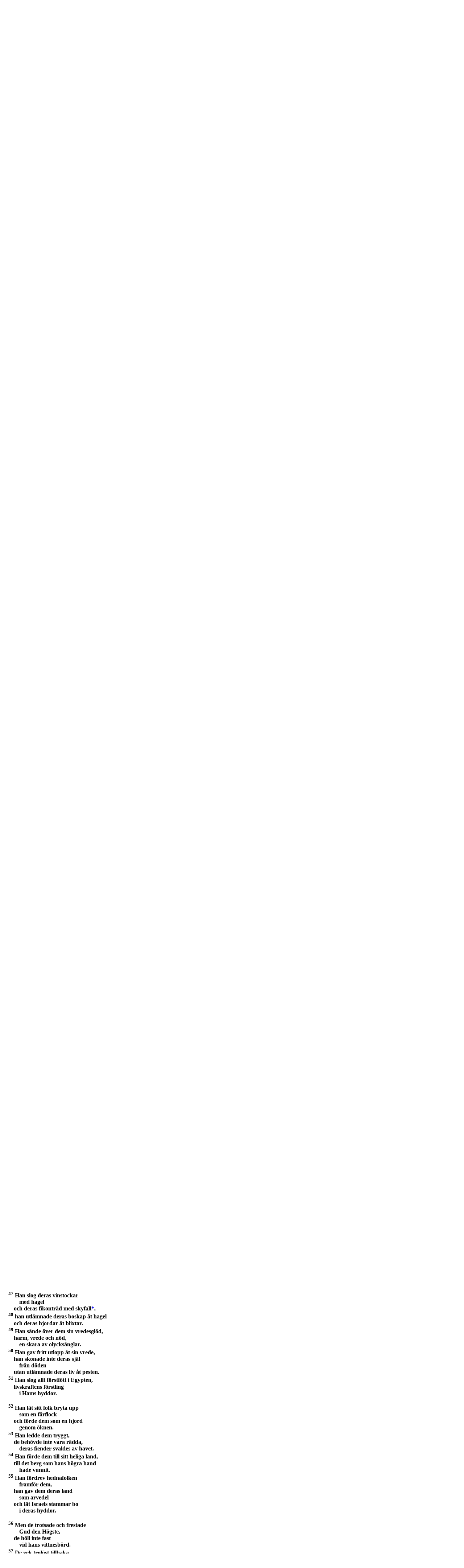

--- FILE ---
content_type: text/html; charset=utf-8
request_url: https://folkbibeln.it/sfb/index.php?bibel=&bok=Ps&kapitel=78&vers=47&continue=1
body_size: 11333
content:
<!DOCTYPE html>
<html>
	<head>
		<title>Svenska Folkbibeln</title>
		<meta http-equiv="Content-Type" content="text/html; charset=utf-8">
		<meta name="viewport" content="width=device-width, initial-scale=1">
		<link rel="stylesheet" href="http://www.w3schools.com/lib/w3.css">
		<link rel="stylesheet" href="http://cdnjs.cloudflare.com/ajax/libs/font-awesome/4.4.0/css/font-awesome.min.css">
	<style>
		.w3-fb-blue {
		color:#000 !important;background-color:#B4CDE1 !important} 
		.w3-fb-red {
		color:#fff !important;background-color:#CD5C5C !important} 
		.w3-fb-aw {
		color:#fff !important;background-color:#FAEBD7 !important}
		.w3-fb-aw-black {
		color:#000 !important;background-color:#FAEBD7 !important}
		.w3-fb-white-black {
		color:#000 !important;background-color:#FFFFFF !important}
		.w3-fb-grey {
		color:#fff !important;background-color:#A9A9A9 !important}
		.w3-btn{width:120px}

		div.introInline:before 
		{ 
			content: '';
		}
		div.introInline:after
		{ 
			content: '';
		}
		div.introInline
		{ 
			margin-left:15px;
			margin-right:15px;
		}
	</style>
	<script>
		skipNextClose = false ;
	</script>
</head>
<body class="w3-container" style="background-color: #FFFFFF" onClick="w3_close(1)"  onload="pageLoad(78,47)">

<!-- Left menu -->
<nav class="w3-sidenav w3-white w3-card-2 w3-large" style="display:none">
  <a href="javascript:void(0)" onclick="w3_close(2)" class="w3-closenav w3-xlarge">Stäng ×</a>
  <a href="/sfb/index.php?bibel=15&bok=Ps&kapitel=78">Folkbibeln 2015</a>
  <a href="/sfb/index.php?bibel=98&bok=Ps&kapitel=78">Folkbibeln 1998</a>
  <a href="/sfb/index.php?fnotetxt=0&bibel=15&bok=Ps&kapitel=78">Visa inte fotnoter i texten</a>  <a href="https://play.google.com/store/apps/details?id=se.fjellandermedia.folkbibeln">Hämta Android-app</a>		
  <a href="https://itunes.apple.com/se/app/folkbibeln/id909572436?mt=8">Hämta iPhone-app</a>		
  <a href="http://apps.microsoft.com/windows/app/folkbibeln/65916c4b-a682-419e-a391-8c04ba5e518f">Hämta Windows-app</a>		
  <a href="http://windowsphone.com/s?appid=7cf4238b-55ee-4eea-8a59-12de863d406b">Hämta Windows Phone-app</a>		
  <a href="about.html">Om Folkbibeln Online</a>		
</nav>

<!-- Search Modal  -->
<div id="idSearch" class="w3-modal">
  <div class="w3-modal-content w3-fb-blue">
      <span onclick="document.getElementById('idSearch').style.display='none'" class="w3-closebtn">&times;&nbsp;</span>

	    <form name="searchFrm" class="w3-container" action="search.php" method="post" accept-charset="utf-8">

		 <div class="w3-row w3-xlarge w3-padding-large w3-fb-blue w3-center">

		  <!-- From book select -->
		  <div class="w3-third w3-container">
		     <table>
			   <tr><th align="left">&nbsp;Från</th></tr>
			   <tr><td><select class="w3-select w3-fb-blue" name="bookNrStart" style="border:none">
				  <option value="" disabled>Sök fr.o.m</option>
				  <option value="1" selected>1 Mos</option><option value="2">2 Mos</option><option value="3">3 Mos</option><option value="4">4 Mos</option><option value="5">5 Mos</option><option value="6">Jos</option><option value="7">Dom</option><option value="8">Rut</option><option value="9">1 Sam</option><option value="10">2 Sam</option><option value="11">1 Kung</option><option value="12">2 Kung</option><option value="13">1 Krön</option><option value="14">2 Krön</option><option value="15">Esra</option><option value="16">Neh</option><option value="17">Est</option><option value="18">Job</option><option value="19">Ps</option><option value="20">Ord</option><option value="21">Pred</option><option value="22">Höga</option><option value="23">Jes</option><option value="24">Jer</option><option value="25">Klag</option><option value="26">Hes</option><option value="27">Dan</option><option value="28">Hos</option><option value="29">Joel</option><option value="30">Amos</option><option value="31">Ob</option><option value="32">Jon</option><option value="33">Mika</option><option value="34">Nah</option><option value="35">Hab</option><option value="36">Sef</option><option value="37">Hagg</option><option value="38">Sak</option><option value="39">Mal</option><option value="40">Matt</option><option value="41">Mark</option><option value="42">Luk</option><option value="43">Joh</option><option value="44">Apg</option><option value="45">Rom</option><option value="46">1 Kor</option><option value="47">2 Kor</option><option value="48">Gal</option><option value="49">Ef</option><option value="50">Fil</option><option value="51">Kol</option><option value="52">1 Tess</option><option value="53">2 Tess</option><option value="54">1 Tim</option><option value="55">2 Tim</option><option value="56">Tit</option><option value="57">Filem</option><option value="58">Hebr</option><option value="59">Jak</option><option value="60">1 Petr</option><option value="61">2 Petr</option><option value="62">1 Joh</option><option value="63">2 Joh</option><option value="64">3 Joh</option><option value="65">Jud</option><option value="66">Upp</option>			      </select>
				</td>
			   </tr>
			 </table>
		  </div>

		  <!-- To book select -->
		  <div class="w3-third w3-container">
		     <table>
			   <tr><th align="left">&nbsp;Till</th></tr>
			   <tr><td><select class="w3-select w3-fb-blue" name="bookNrStop" style="border:none">
				  <option value="" disabled>Sök t.o.m</option>
				  <option value="1">1 Mos</option><option value="2">2 Mos</option><option value="3">3 Mos</option><option value="4">4 Mos</option><option value="5">5 Mos</option><option value="6">Jos</option><option value="7">Dom</option><option value="8">Rut</option><option value="9">1 Sam</option><option value="10">2 Sam</option><option value="11">1 Kung</option><option value="12">2 Kung</option><option value="13">1 Krön</option><option value="14">2 Krön</option><option value="15">Esra</option><option value="16">Neh</option><option value="17">Est</option><option value="18">Job</option><option value="19">Ps</option><option value="20">Ord</option><option value="21">Pred</option><option value="22">Höga</option><option value="23">Jes</option><option value="24">Jer</option><option value="25">Klag</option><option value="26">Hes</option><option value="27">Dan</option><option value="28">Hos</option><option value="29">Joel</option><option value="30">Amos</option><option value="31">Ob</option><option value="32">Jon</option><option value="33">Mika</option><option value="34">Nah</option><option value="35">Hab</option><option value="36">Sef</option><option value="37">Hagg</option><option value="38">Sak</option><option value="39">Mal</option><option value="40">Matt</option><option value="41">Mark</option><option value="42">Luk</option><option value="43">Joh</option><option value="44">Apg</option><option value="45">Rom</option><option value="46">1 Kor</option><option value="47">2 Kor</option><option value="48">Gal</option><option value="49">Ef</option><option value="50">Fil</option><option value="51">Kol</option><option value="52">1 Tess</option><option value="53">2 Tess</option><option value="54">1 Tim</option><option value="55">2 Tim</option><option value="56">Tit</option><option value="57">Filem</option><option value="58">Hebr</option><option value="59">Jak</option><option value="60">1 Petr</option><option value="61">2 Petr</option><option value="62">1 Joh</option><option value="63">2 Joh</option><option value="64">3 Joh</option><option value="65">Jud</option><option value="66" selected>Upp</option>				  </select></td>
			   </tr>
			 </table>
		  </div>

		  <!-- Search type -->
		  <div class="w3-third w3-container">
		     <table>
			   <tr><th align="left">&nbsp;Metod</th></tr>
			   <tr><td><select class="w3-select w3-fb-blue" name="searchMode" style="border:none">
				  <option value="" disabled>Sökmetod</option>
				  <option value="1">Exakt</option>
				  <option value="0">Naturligt språk</option>
				  <option value="2">Börjar med</option>
				  <option value="3">Slutar med</option>
				  <option value="4">Innehåller</option>
				</select></td>
			   </tr>
			 </table>
		  </div>

		</div>

	    <div class="w3-row w3-xlarge w3-padding-large w3-fb-blue w3-center">

		  <div class="w3-container">
			<input name="searchPhrase" class="w3-input" type="text" required>
			<!--
			<label class="w3-label w3-validate">Sökfras</label>
			-->
		  </div>
		  <div class="w3-container">
			<button type="submit" class="w3-btn w3-fb-blue">Sök</button>
		   </div>
			<!--
			SELECT `Indx`,`Text2014` FROM `FolkBibeln_Verses` WHERE MATCH (`Text2014`) AGAINST ('jag är herren')
			-->
		</div>

		<input type="hidden" name="bible" value="15"/>
 	</form>     
  </div>
</div>

<!-- Header -->
<header class="w3-container">
	<div class="w3-row">
		<div class="w3-col" style="width:7%">
			<h2><span class="w3-opennav w3-xxlarge" onclick="w3_open()">&#9776;</span></h2>
		</div>
		<div class="w3-col" style="width:88%">
			<a href="/sfb/index.php?bibel=98&bok=Ps&kapitel=78" style="text-decoration: none;"><h2><img src="logotrans_109x45.png" alt="Svenska Folkbibeln"/>Svenska Folkbibeln</h2></a>
		</div>
		<div class="w3-col" style="width:5%">
			<h2><i class="fa fa-search w3-xlarge" onclick="document.getElementById('idSearch').style.display='block'" ></i></h2>
		</div>
	</div>
</header>

<!-- Title row -->
<div class="w3-row w3-xlarge w3-padding-medium w3-fb-blue w3-center">

  <!-- Navigation+book/ch select -->
  <form name="bookChFrm" action="/sfb/index.php" method="get" accept-charset="utf-8">

    <div class="w3-half w3-container">
	  <table>
		<tr>

		  <!-- Back navigation -->
		  <td>
	  	  <ul class="w3-pagination w3-xlarge w3-left"><li><a href="#" onclick="gotoBookChVerse(0,77,0,0,true)">&laquo;&nbsp;&nbsp;</a></li></ul>
		  </td>

		  <!-- Book select -->
		 <td style="width: 350px">
		  <select dir="rtl" class="w3-select w3-fb-blue" name="bok" style="border:none" onchange="bookChapterSelect(this.form,true)">
		   <option value="" disabled>Välj bibelbok här</option>
		    <option value="1 Mos">Första Moseboken</option><option value="2 Mos">Andra Moseboken</option><option value="3 Mos">Tredje Moseboken</option><option value="4 Mos">Fjärde Moseboken</option><option value="5 Mos">Femte Moseboken</option><option value="Jos">Josua</option><option value="Dom">Domarboken</option><option value="Rut">Rut</option><option value="1 Sam">Första Samuelsboken</option><option value="2 Sam">Andra Samuelsboken</option><option value="1 Kung">Första Kungaboken</option><option value="2 Kung">Andra Kungaboken</option><option value="1 Krön">Första Krönikeboken</option><option value="2 Krön">Andra Krönikeboken</option><option value="Esra">Esra</option><option value="Neh">Nehemja</option><option value="Est">Ester</option><option value="Job">Job</option><option value="Ps" selected>Psaltaren</option><option value="Ord">Ordspråksboken</option><option value="Pred">Predikaren</option><option value="Höga">Höga Visan</option><option value="Jes">Jesaja</option><option value="Jer">Jeremia</option><option value="Klag">Klagovisorna</option><option value="Hes">Hesekiel</option><option value="Dan">Daniel</option><option value="Hos">Hosea</option><option value="Joel">Joel</option><option value="Amos">Amos</option><option value="Ob">Obadja</option><option value="Jon">Jona</option><option value="Mika">Mika</option><option value="Nah">Nahum</option><option value="Hab">Habackuk</option><option value="Sef">Sefanja</option><option value="Hagg">Haggai</option><option value="Sak">Sakarja</option><option value="Mal">Malaki</option><option value="Matt">Matteusevangeliet</option><option value="Mark">Markusevangeliet</option><option value="Luk">Lukasevangeliet</option><option value="Joh">Johannesevangeliet</option><option value="Apg">Apostlagärningarna</option><option value="Rom">Romarbrevet</option><option value="1 Kor">Första Korintierbrevet</option><option value="2 Kor">Andra Korintierbrevet</option><option value="Gal">Galaterbrevet</option><option value="Ef">Efesierbrevet</option><option value="Fil">Filipperbrevet</option><option value="Kol">Kolosserbrevet</option><option value="1 Tess">Första Tessalonikerbrevet</option><option value="2 Tess">Andra Tessalonikerbrevet</option><option value="1 Tim">Första Timoteusbrevet</option><option value="2 Tim">Andra Timoteusbrevet</option><option value="Tit">Brevet till Titus</option><option value="Filem">Brevet till Filemon</option><option value="Hebr">Hebreerbrevet</option><option value="Jak">Jakobs brev</option><option value="1 Petr">Första Petrusbrevet</option><option value="2 Petr">Andra Petrusbrevet</option><option value="1 Joh">Första Johannesbrevet</option><option value="2 Joh">Andra Johannesbrevet</option><option value="3 Joh">Tredje Johannesbrevet</option><option value="Jud">Judas brev</option><option value="Upp">Uppenbarelseboken</option>		  </select>
		 </td>

		</table>
	  </div>


	  <div class="w3-half w3-container">
	   <table>
		<tr>
		   <td style="width: 30px">
		    &nbsp;
		  </td>
   		    <!-- Chapter select -->
		   <td style="width: 330px">
			 <select dir="ltr" class="w3-select w3-fb-blue" id="bookChFrm_chSel" name="kapitel" style="border:none" onchange="bookChapterSelect(this.form,false)">
			  <option value="" disabled>Välj kapitel här</option>
			  <option value="1">1</option><option value="2">2</option><option value="3">3</option><option value="4">4</option><option value="5">5</option><option value="6">6</option><option value="7">7</option><option value="8">8</option><option value="9">9</option><option value="10">10</option><option value="11">11</option><option value="12">12</option><option value="13">13</option><option value="14">14</option><option value="15">15</option><option value="16">16</option><option value="17">17</option><option value="18">18</option><option value="19">19</option><option value="20">20</option><option value="21">21</option><option value="22">22</option><option value="23">23</option><option value="24">24</option><option value="25">25</option><option value="26">26</option><option value="27">27</option><option value="28">28</option><option value="29">29</option><option value="30">30</option><option value="31">31</option><option value="32">32</option><option value="33">33</option><option value="34">34</option><option value="35">35</option><option value="36">36</option><option value="37">37</option><option value="38">38</option><option value="39">39</option><option value="40">40</option><option value="41">41</option><option value="42">42</option><option value="43">43</option><option value="44">44</option><option value="45">45</option><option value="46">46</option><option value="47">47</option><option value="48">48</option><option value="49">49</option><option value="50">50</option><option value="51">51</option><option value="52">52</option><option value="53">53</option><option value="54">54</option><option value="55">55</option><option value="56">56</option><option value="57">57</option><option value="58">58</option><option value="59">59</option><option value="60">60</option><option value="61">61</option><option value="62">62</option><option value="63">63</option><option value="64">64</option><option value="65">65</option><option value="66">66</option><option value="67">67</option><option value="68">68</option><option value="69">69</option><option value="70">70</option><option value="71">71</option><option value="72">72</option><option value="73">73</option><option value="74">74</option><option value="75">75</option><option value="76">76</option><option value="77">77</option><option value="78" selected>78</option><option value="79">79</option><option value="80">80</option><option value="81">81</option><option value="82">82</option><option value="83">83</option><option value="84">84</option><option value="85">85</option><option value="86">86</option><option value="87">87</option><option value="88">88</option><option value="89">89</option><option value="90">90</option><option value="91">91</option><option value="92">92</option><option value="93">93</option><option value="94">94</option><option value="95">95</option><option value="96">96</option><option value="97">97</option><option value="98">98</option><option value="99">99</option><option value="100">100</option><option value="101">101</option><option value="102">102</option><option value="103">103</option><option value="104">104</option><option value="105">105</option><option value="106">106</option><option value="107">107</option><option value="108">108</option><option value="109">109</option><option value="110">110</option><option value="111">111</option><option value="112">112</option><option value="113">113</option><option value="114">114</option><option value="115">115</option><option value="116">116</option><option value="117">117</option><option value="118">118</option><option value="119">119</option><option value="120">120</option><option value="121">121</option><option value="122">122</option><option value="123">123</option><option value="124">124</option><option value="125">125</option><option value="126">126</option><option value="127">127</option><option value="128">128</option><option value="129">129</option><option value="130">130</option><option value="131">131</option><option value="132">132</option><option value="133">133</option><option value="134">134</option><option value="135">135</option><option value="136">136</option><option value="137">137</option><option value="138">138</option><option value="139">139</option><option value="140">140</option><option value="141">141</option><option value="142">142</option><option value="143">143</option><option value="144">144</option><option value="145">145</option><option value="146">146</option><option value="147">147</option><option value="148">148</option><option value="149">149</option><option value="150">150</option>			 </select>
			</td>

		  <!-- Forward navigation -->
  		  <td>
	  	  <ul class="w3-pagination w3-xlarge w3-right"><li><a href="#" onclick="gotoBookChVerse(0,79,0,0,true)">&nbsp;&nbsp;&raquo;</a></li></ul>
		  </td>

		</tr>
	   </table>

	  </div>

	 <!-- 
	 <input type="hidden" name="bibleVersion" value="15"/>
	 -->
	 <input type="hidden" name="bibel" value="15"/>
</form>

</div>

<!-- Back/Forward navigation -->

<!-- Chapter text 
<div class="w3-row w3-left w3-fb-white-black">
-->

<!--
  <div class="w3-col w3-container s0 m1 l2">
  &nbsp;
  </div>
-->

<!--
  <div class="w3-container"> 
-->
  <article class="w3-container"> 
  <!-- <div class="w3-col w3-container s12 m10 l8"> -->

	<p>
	<script type="text/javascript">

          function scrollToTag(hash)
          {
			var url = location.href;               //Save down the URL without hash.
		    location.href = "#"+hash;                 //Go to the target element.
		    history.replaceState(null,null,url);   //Don't like hashes. Changing it back.
            //location.hash = "#" + hash;
          }

//          function getTop()
//          {
//            var doc = document.documentElement;
//            //var left = (window.pageXOffset || doc.scrollLeft) - (doc.clientLeft || 0);
//            return ((window.pageYOffset || doc.scrollTop)  - (doc.clientTop || 0));
//          }
//
//          function posFunc()
//          {
//            //window.external.notify(getTop() + "|" + window.innerHeight) ;
//          }
//
//          function setZoomLevel(zoom)
//          {
//            document.getElementById("rubbet").style.cssText="-ms-text-size-adjust:"+zoom+"%; font-size: "+zoom+"%;";
//          }
//
//          function setScrollPos(pos)
//          {
//            var nPos = parseInt(pos, 10);
//            window.scrollTo(0,nPos);
//          // posFunc();
//          }
//
//          function showFootNote(vers)
//          {
//            //window.external.notify("verse|" + vers) ;
//          }
//
//          function start()
//          {
//            document.getElementById("bakom").style.display = 'none';
//            //window.external.notify( 'running|running');
//          }
        </script><div id="rubbet" class="allt">
	<h5><b>Dom och frälsning i Israels historia</b></h5>
	<p><i><a name="c78v1"></a><sup>1</sup>
		En vishetspsalm av Asaf.
	</i></p>
	<br>
	<div style="margin-left:15px;">Lyssna, mitt folk,</div>
	<div style="margin-left:45px;">till min undervisning,</div>
	<div style="margin-left:30px;">vänd era öron till min muns ord!</div>
	<div style="margin-left:15px;">
<a name="c78v2"></a><sup>2</sup>
		Jag vill öppna min mun
	</div>
	<div style="margin-left:45px;">för att tala visdomsord<a href="#notef0" style="text-decoration:none"><b>*</b></a>,</div>
	<div style="margin-left:30px;">lägga fram gåtor från gången tid.</div>
	<div style="margin-left:15px;">
<a name="c78v3"></a><sup>3</sup>
		Vad vi har hört och lärt känna,
	</div>
	<div style="margin-left:30px;">vad våra fäder berättat för oss</div>
	<div style="margin-left:15px;">
<a name="c78v4"></a><sup>4</sup>
		vill vi inte dölja för deras barn.
	</div>
	<div style="margin-left:30px;">För det kommande släktet</div>
	<div style="margin-left:45px;">förkunnar vi <span style="font-variant: small-caps;">Herrens</span> lov,</div>
	<div style="margin-left:30px;">hans makt och de under han gjort.</div>
	<br>
	<div style="margin-left:15px;">
<a name="c78v5"></a><sup>5</sup>
		Han upprättade </div>
	<div style="margin-left:30px;">ett vittnesbörd i Jakob,</div>
	<div style="margin-left:45px;">han gav sin undervisning i Israel</div>
	<div style="margin-left:30px;">och befallde våra fäder</div>
	<div style="margin-left:45px;">att lära ut den till sina barn,</div>
	<div style="margin-left:15px;">
<a name="c78v6"></a><sup>6</sup>
		så att den blev känd
	</div>
	<div style="margin-left:30px;">för det kommande släktet,</div>
	<div style="margin-left:45px;">de barn som skulle födas.</div>
	<div style="margin-left:30px;">De i sin tur skulle</div>
	<div style="margin-left:45px;">berätta för sina barn,</div>
	<div style="margin-left:15px;">
<a name="c78v7"></a><sup>7</sup>
		så att de sätter sitt hopp till Gud
	</div>
	<div style="margin-left:30px;">och inte glömmer Guds gärningar</div>
	<div style="margin-left:45px;">utan följer hans bud.</div>
	<div style="margin-left:15px;">
<a name="c78v8"></a><sup>8</sup>
		De ska inte bli som sina fäder,
	</div>
	<div style="margin-left:30px;">ett trotsigt och upproriskt släkte</div>
	<div style="margin-left:45px;">med opålitligt hjärta</div>
	<div style="margin-left:60px;">och en ande trolös mot Gud.</div>
	<br>
	<div style="margin-left:15px;">
<a name="c78v9"></a><sup>9</sup>
		Efraims söner,</div>
	<div style="margin-left:45px;">beväpnade bågskyttar,</div>
	<div style="margin-left:30px;">vände på stridens dag.</div>
	<div style="margin-left:15px;">
<a name="c78v10"></a><sup>10</sup>
		De höll inte Guds förbund
	</div>
	<div style="margin-left:30px;">utan vägrade följa hans lag,</div>
	<div style="margin-left:15px;">
<a name="c78v11"></a><sup>11</sup>
		de glömde hans gärningar
	</div>
	<div style="margin-left:30px;">och undren han visat dem.</div>
	<br>
	<div style="margin-left:15px;">
<a name="c78v12"></a><sup>12</sup>
		Inför deras fäder</div>
	<div style="margin-left:30px;">hade han gjort under</div>
	<div style="margin-left:45px;">i Egyptens land, på Soans mark<a href="#notef1" style="text-decoration:none"><b>*</b></a>.</div>
	<div style="margin-left:15px;">
<a name="c78v13"></a><sup>13</sup>
		Han klöv havet
	</div>
	<div style="margin-left:45px;">och förde dem igenom,</div>
	<div style="margin-left:30px;">han lät vattnet stå som en mur.</div>
	<div style="margin-left:15px;">
<a name="c78v14"></a><sup>14</sup>
		Han ledde dem
	</div>
	<div style="margin-left:45px;">med molnskyn om dagen</div>
	<div style="margin-left:30px;">och med eldsken </div>
	<div style="margin-left:45px;">hela natten.</div>
	<div style="margin-left:15px;">
<a name="c78v15"></a><sup>15</sup>
		Han klöv klippor i öknen
	</div>
	<div style="margin-left:30px;">och lät dem dricka</div>
	<div style="margin-left:45px;">som ur väldiga hav,</div>
	<div style="margin-left:15px;">
<a name="c78v16"></a><sup>16</sup>
		han lät bäckar rinna fram 
	</div>
	<div style="margin-left:45px;">ur klippan</div>
	<div style="margin-left:30px;">och vatten skölja ner</div>
	<div style="margin-left:45px;">som strömmar.</div>
	<br>
	<div style="margin-left:15px;">
<a name="c78v17"></a><sup>17</sup>
		Men de fortsatte att synda</div>
	<div style="margin-left:45px;">mot honom,</div>
	<div style="margin-left:30px;">de gjorde uppror</div>
	<div style="margin-left:45px;">mot den Högste i öknen.</div>
	<div style="margin-left:15px;">
<a name="c78v18"></a><sup>18</sup>
		De frestade Gud i sina hjärtan
	</div>
	<div style="margin-left:30px;">genom att kräva mat efter sitt begär.</div>
	<div style="margin-left:15px;">
<a name="c78v19"></a><sup>19</sup>
		De talade mot Gud, de sade:
	</div>
	<div style="margin-left:30px;">"Kan Gud duka ett bord i öknen?</div>
	<div style="margin-left:15px;">
<a name="c78v20"></a><sup>20</sup>
		Visst slog han klippan
	</div>
	<div style="margin-left:30px;">så att vattnet flödade</div>
	<div style="margin-left:45px;">och bäckar strömmade fram,</div>
	<div style="margin-left:30px;">men kan han också ge bröd</div>
	<div style="margin-left:45px;">eller skaffa kött åt sitt folk?"</div>
	<br>
	<div style="margin-left:15px;">
<a name="c78v21"></a><sup>21</sup>
		När <span style="font-variant: small-caps;">Herren</span> hörde det</div>
	<div style="margin-left:45px;">blev han vred.</div>
	<div style="margin-left:30px;">Eld blossade upp mot Jakob,</div>
	<div style="margin-left:45px;">vrede vällde fram mot Israel,</div>
	<div style="margin-left:15px;">
<a name="c78v22"></a><sup>22</sup>
		för de trodde inte på Gud
	</div>
	<div style="margin-left:30px;">och litade inte på hans frälsning.</div>
	<br>
	<div style="margin-left:15px;">
<a name="c78v23"></a><sup>23</sup>
		Ändå gav han befallning</div>
	<div style="margin-left:30px;">åt skyarna i höjden</div>
	<div style="margin-left:45px;">och öppnade himlens portar.</div>
	<div style="margin-left:15px;">
<a name="c78v24"></a><sup>24</sup>
		Han lät manna regna över dem
	</div>
	<div style="margin-left:45px;">till mat</div>
	<div style="margin-left:30px;">och gav dem säd från himlen.</div>
	<div style="margin-left:15px;">
<a name="c78v25"></a><sup>25</sup>
		Människor fick äta änglars bröd,
	</div>
	<div style="margin-left:30px;">han sände dem mat</div>
	<div style="margin-left:45px;">så att de blev mätta.</div>
	<div style="margin-left:15px;">
<a name="c78v26"></a><sup>26</sup>
		Han lät östanvinden
	</div>
	<div style="margin-left:45px;">komma från himlen</div>
	<div style="margin-left:30px;">och styrde sunnanvinden dit</div>
	<div style="margin-left:45px;">med sin makt.</div>
	<div style="margin-left:15px;">
<a name="c78v27"></a><sup>27</sup>
		Han lät kött regna över dem
	</div>
	<div style="margin-left:45px;">som stoft,</div>
	<div style="margin-left:30px;">bevingade fåglar som havets sand.</div>
	<div style="margin-left:15px;">
<a name="c78v28"></a><sup>28</sup>
		Han lät dem falla mitt i deras läger,
	</div>
	<div style="margin-left:30px;">runt omkring deras<a href="#notef2" style="text-decoration:none"><b>*</b></a> boningar.</div>
	<div style="margin-left:15px;">
<a name="c78v29"></a><sup>29</sup>
		De åt och blev övermätta,
	</div>
	<div style="margin-left:30px;">han lät dem få vad de haft begär till.</div>
	<div style="margin-left:15px;">
<a name="c78v30"></a><sup>30</sup>
		Men innan de släckt sitt begär,
	</div>
	<div style="margin-left:30px;">medan maten ännu var </div>
	<div style="margin-left:45px;">i deras mun,</div>
	<div style="margin-left:15px;">
<a name="c78v31"></a><sup>31</sup>
		kom Guds vrede över dem.
	</div>
	<div style="margin-left:30px;">Han dödade bland de starkaste</div>
	<div style="margin-left:45px;">och slog ner Israels utvalda<a href="#notef3" style="text-decoration:none"><b>*</b></a> män.</div>
	<br>
	<div style="margin-left:15px;">
<a name="c78v32"></a><sup>32</sup>
		Ändå fortsatte de att synda</div>
	<div style="margin-left:30px;">och trodde inte på hans under.</div>
	<div style="margin-left:15px;">
<a name="c78v33"></a><sup>33</sup>
		Då lät han deras dagar försvinna
	</div>
	<div style="margin-left:45px;">i tomhet</div>
	<div style="margin-left:30px;">och deras år i plötslig skräck.</div>
	<div style="margin-left:15px;">
<a name="c78v34"></a><sup>34</sup>
		När han dräpte dem
	</div>
	<div style="margin-left:45px;">frågade de efter honom,</div>
	<div style="margin-left:30px;">de vände om och sökte Gud.</div>
	<div style="margin-left:15px;">
<a name="c78v35"></a><sup>35</sup>
		De mindes att Gud är deras klippa,
	</div>
	<div style="margin-left:30px;">att Gud den Högste</div>
	<div style="margin-left:45px;">är deras befriare.</div>
	<div style="margin-left:15px;">
<a name="c78v36"></a><sup>36</sup>
		De försökte bedra honom
	</div>
	<div style="margin-left:45px;">med sina ord,</div>
	<div style="margin-left:30px;">de ljög för honom med sin tunga.</div>
	<div style="margin-left:15px;">
<a name="c78v37"></a><sup>37</sup>
		Deras hjärtan var inte uppriktiga
	</div>
	<div style="margin-left:45px;">mot honom,</div>
	<div style="margin-left:30px;">de var inte trogna</div>
	<div style="margin-left:45px;">mot hans förbund.</div>
	<br>
	<div style="margin-left:15px;">
<a name="c78v38"></a><sup>38</sup>
		Men han är barmhärtig</div>
	<div style="margin-left:30px;">och försonar skuld,</div>
	<div style="margin-left:45px;">han vill inte förgöra.</div>
	<div style="margin-left:30px;">Ofta höll han tillbaka sin vrede</div>
	<div style="margin-left:45px;">och lät inte hela sin glöd</div>
	<div style="margin-left:60px;">bryta fram.</div>
	<div style="margin-left:15px;">
<a name="c78v39"></a><sup>39</sup>
		Han tänkte på att de bara är kött,
	</div>
	<div style="margin-left:30px;">en vind<a href="#notef4" style="text-decoration:none"><b>*</b></a> som försvinner</div>
	<div style="margin-left:45px;">och inte kommer åter.</div>
	<br>
	<div style="margin-left:15px;">
<a name="c78v40"></a><sup>40</sup>
		Hur ofta trotsade de honom inte</div>
	<div style="margin-left:45px;">i öknen</div>
	<div style="margin-left:30px;">och bedrövade honom</div>
	<div style="margin-left:45px;">i ödemarken!</div>
	<div style="margin-left:15px;">
<a name="c78v41"></a><sup>41</sup>
		Gång på gång frestade de Gud
	</div>
	<div style="margin-left:30px;">och kränkte Israels Helige.</div>
	<div style="margin-left:15px;">
<a name="c78v42"></a><sup>42</sup>
		De kom inte ihåg hans hand
	</div>
	<div style="margin-left:30px;">eller dagen då han befriade dem</div>
	<div style="margin-left:45px;">från fienden,</div>
	<div style="margin-left:15px;">
<a name="c78v43"></a><sup>43</sup>
		då han gjorde sina tecken i Egypten
	</div>
	<div style="margin-left:30px;">och sina under på Soans mark.</div>
	<br>
	<div style="margin-left:15px;">
<a name="c78v44"></a><sup>44</sup>
		Han förvandlade deras floder</div>
	<div style="margin-left:45px;">till blod</div>
	<div style="margin-left:30px;">så att de inte kunde dricka</div>
	<div style="margin-left:45px;">ur bäckarna.</div>
	<div style="margin-left:15px;">
<a name="c78v45"></a><sup>45</sup>
		Han sände flugsvärmar
	</div>
	<div style="margin-left:45px;">som förtärde dem</div>
	<div style="margin-left:30px;">och grodor som förstörde för dem,</div>
	<div style="margin-left:15px;">
<a name="c78v46"></a><sup>46</sup>
		han gav deras gröda åt larver
	</div>
	<div style="margin-left:30px;">och deras skördar åt gräshoppor.</div>
	<b><div style="margin-left:15px;">
<a name="c78v47"></a><sup>47</sup>
		Han slog deras vinstockar
	</div>
	<div style="margin-left:45px;">med hagel</div>
	<div style="margin-left:30px;">och deras fikonträd med skyfall<a href="#notef5" style="text-decoration:none"><b>*</b></a>,</div>
	</b><b><div style="margin-left:15px;">
<a name="c78v48"></a><sup>48</sup>
		han utlämnade deras boskap åt hagel
	</div>
	<div style="margin-left:30px;">och deras hjordar åt blixtar.</div>
	</b><b><div style="margin-left:15px;">
<a name="c78v49"></a><sup>49</sup>
		Han sände över dem sin vredesglöd,
	</div>
	<div style="margin-left:30px;">harm, vrede och nöd,</div>
	<div style="margin-left:45px;">en skara av olycksänglar.</div>
	</b><b><div style="margin-left:15px;">
<a name="c78v50"></a><sup>50</sup>
		Han gav fritt utlopp åt sin vrede,
	</div>
	<div style="margin-left:30px;">han skonade inte deras själ</div>
	<div style="margin-left:45px;">från döden</div>
	<div style="margin-left:30px;">utan utlämnade deras liv åt pesten.</div>
	</b><b><div style="margin-left:15px;">
<a name="c78v51"></a><sup>51</sup>
		Han slog allt förstfött i Egypten,
	</div>
	<div style="margin-left:30px;">livskraftens förstling</div>
	<div style="margin-left:45px;">i Hams hyddor.</div>
	<br>
	</b><b><div style="margin-left:15px;">
<a name="c78v52"></a><sup>52</sup>
		Han lät sitt folk bryta upp</div>
	<div style="margin-left:45px;">som en fårflock</div>
	<div style="margin-left:30px;">och förde dem som en hjord</div>
	<div style="margin-left:45px;">genom öknen.</div>
	</b><b><div style="margin-left:15px;">
<a name="c78v53"></a><sup>53</sup>
		Han ledde dem tryggt,
	</div>
	<div style="margin-left:30px;">de behövde inte vara rädda,</div>
	<div style="margin-left:45px;">deras fiender svaldes av havet.</div>
	</b><b><div style="margin-left:15px;">
<a name="c78v54"></a><sup>54</sup>
		Han förde dem till sitt heliga land,
	</div>
	<div style="margin-left:30px;">till det berg som hans högra hand</div>
	<div style="margin-left:45px;">hade vunnit.</div>
	</b><b><div style="margin-left:15px;">
<a name="c78v55"></a><sup>55</sup>
		Han fördrev hednafolken
	</div>
	<div style="margin-left:45px;">framför dem,</div>
	<div style="margin-left:30px;">han gav dem deras land</div>
	<div style="margin-left:45px;">som arvedel</div>
	<div style="margin-left:30px;">och lät Israels stammar bo</div>
	<div style="margin-left:45px;">i deras hyddor.</div>
	<br>
	</b><b><div style="margin-left:15px;">
<a name="c78v56"></a><sup>56</sup>
		Men de trotsade och frestade</div>
	<div style="margin-left:45px;">Gud den Högste,</div>
	<div style="margin-left:30px;">de höll inte fast</div>
	<div style="margin-left:45px;">vid hans vittnesbörd.</div>
	</b><b><div style="margin-left:15px;">
<a name="c78v57"></a><sup>57</sup>
		De vek trolöst tillbaka
	</div>
	<div style="margin-left:45px;">som sina fäder,</div>
	<div style="margin-left:30px;">de gav vika som en opålitlig båge.</div>
	</b><b><div style="margin-left:15px;">
<a name="c78v58"></a><sup>58</sup>
		De väckte hans vrede
	</div>
	<div style="margin-left:45px;">med sina offerhöjder</div>
	<div style="margin-left:30px;">och kränkte honom</div>
	<div style="margin-left:45px;">med sina avgudabilder.</div>
	<br>
	</b><b><div style="margin-left:15px;">
<a name="c78v59"></a><sup>59</sup>
		Gud hörde det och blev vred,</div>
	<div style="margin-left:30px;">han förkastade Israel med all kraft.</div>
	</b><b><div style="margin-left:15px;">
<a name="c78v60"></a><sup>60</sup>
		Han övergav sin boning i Shilo<a href="#notef6" style="text-decoration:none"><b>*</b></a>,
	</div>
	<div style="margin-left:30px;">det tält han rest bland människorna.</div>
	</b><b><div style="margin-left:15px;">
<a name="c78v61"></a><sup>61</sup>
		Han gav sin makt i fångenskap
	</div>
	<div style="margin-left:30px;">och sin ära<a href="#notef7" style="text-decoration:none"><b>*</b></a> i fiendehand.</div>
	</b><b><div style="margin-left:15px;">
<a name="c78v62"></a><sup>62</sup>
		Sitt folk utlämnade han åt svärdet,
	</div>
	<div style="margin-left:30px;">han blev vred på sin arvedel.</div>
	</b><b><div style="margin-left:15px;">
<a name="c78v63"></a><sup>63</sup>
		Deras unga män förtärdes av eld,
	</div>
	<div style="margin-left:30px;">deras unga kvinnor</div>
	<div style="margin-left:45px;">blev utan brudsång.</div>
	</b><b><div style="margin-left:15px;">
<a name="c78v64"></a><sup>64</sup>
		Deras präster föll för svärd,
	</div>
	<div style="margin-left:30px;">deras änkor kunde inte</div>
	<div style="margin-left:45px;">hålla dödsklagan.</div>
	<br>
	</b><b><div style="margin-left:15px;">
<a name="c78v65"></a><sup>65</sup>
		Då vaknade Herren som ur sömn,</div>
	<div style="margin-left:30px;">som en hjälte bedövad av vin.</div>
	</b><b><div style="margin-left:15px;">
<a name="c78v66"></a><sup>66</sup>
		Han slog tillbaka sina fiender
	</div>
	<div style="margin-left:30px;">och drog evig skam över dem.</div>
	</b><b><div style="margin-left:15px;">
<a name="c78v67"></a><sup>67</sup>
		Han förkastade Josefs hydda
	</div>
	<div style="margin-left:30px;">och utvalde inte Efraims stam,</div>
	</b><b><div style="margin-left:15px;">
<a name="c78v68"></a><sup>68</sup>
		men Juda stam utvalde han,
	</div>
	<div style="margin-left:30px;">Sions berg som han älskar.</div>
	</b><b><div style="margin-left:15px;">
<a name="c78v69"></a><sup>69</sup>
		Han byggde sin helgedom
	</div>
	<div style="margin-left:45px;">hög som himlen,</div>
	<div style="margin-left:30px;">grundade den likt jorden för evigt.</div>
	<br>
	</b><b><div style="margin-left:15px;">
<a name="c78v70"></a><sup>70</sup>
		Han utvalde sin tjänare David</div>
	<div style="margin-left:30px;">och tog honom från fårens fållor,</div>
	</b><b><div style="margin-left:15px;">
<a name="c78v71"></a><sup>71</sup>
		han hämtade honom från tackorna
	</div>
	<div style="margin-left:30px;">och satte honom till herde</div>
	<div style="margin-left:45px;">för Jakob, sitt folk,</div>
	<div style="margin-left:60px;">för Israel, sin arvedel.</div>
	</b><b><div style="margin-left:15px;">
<a name="c78v72"></a><sup>72</sup>
		Han var deras herde med rent hjärta
	</div>
	<div style="margin-left:30px;">och ledde dem </div>
	<div style="margin-left:45px;">med förståndig hand.</div>

	</b></div>

  </article>

  <!-- 
  </div>
  <div class="w3-col w3-container s0 m1 l2">
  &nbsp;
  </div>

</div>
  -->

<!-- Navigation -->
<footer class="w3-container w3-fb-blue w3-text-white-opacity w3-padding-medium">

  <div class="w3-container w3-xlarge w3-center">
	<ul class="w3-pagination w3-large w3-center">
	<li><a href="#" onclick="gotoBookChVerse(0,1,0,0,true)">1&nbsp;</a></li>
<li><a href="#" onclick="gotoBookChVerse(0,77,0,0,true)">&laquo;&nbsp;&nbsp;</a></li>
<li><a class="w3-fb-grey" href="#">78</a></li>
<li><a href="#" onclick="gotoBookChVerse(0,79,0,0,true)">&nbsp;&nbsp;&raquo;</a></li>
<li><a href="#" onclick="gotoBookChVerse(0,150,0,0,true)">&nbsp;150</a></li>
	</ul>
  </div>

</footer>

<div class="w3-responsive">
<hr><h5><b>Fotnoter</b></h5>
<table class="w3-table w3-striped">
<tr id="notef0"><td style="width: 5%">78:2</td><td style="width: 95%"><i>visdomsord</i>   Annan översättning: "liknelser". Jfr <a href="/sfb/index.php?bibel=15&bok=Matt&kapitel=13&vers=35" target="_blank">Matt 13:35</a>
 där versen citeras i samband med Kristi undervisning.
</td></tr>
<tr id="notef1"><td style="width: 5%">78:12</td><td style="width: 95%"><i>Soans mark</i>   Det deltaområde i nordöstra Egypten där israeliterna bodde före uttåget.
</td></tr>
<tr id="notef2"><td style="width: 5%">78:28</td><td style="width: 95%"><i>deras … deras</i>   Andra handskrifter: "sitt … sina".
</td></tr>
<tr id="notef3"><td style="width: 5%">78:31</td><td style="width: 95%"><i>utvalda</i>   Annan översättning: "unga".
</td></tr>
<tr id="notef4"><td style="width: 5%">78:39</td><td style="width: 95%"><i>vind</i>   Annan översättning: "ande".
</td></tr>
<tr id="notef5"><td style="width: 5%">78:47</td><td style="width: 95%"><i>skyfall</i>   Ordets innebörd oklar. Annan möjlig översättning: "frost" (så Septuaginta).
</td></tr>
<tr id="notef6"><td style="width: 5%">78:60</td><td style="width: 95%"><i>Shilo</i>   Plats strax norr om Jerusalem där tabernaklet stod under domartiden (se t ex <a href="/sfb/index.php?bibel=15&bok=1+Sam&kapitel=1&vers=3&continue=1" target="_blank">1 Sam 1:3f</a>
).
</td></tr>
<tr id="notef7"><td style="width: 5%">78:61</td><td style="width: 95%"><i>sin makt … sin ära</i>   Guds förbundsark som utlämnades åt filisteerna (se 1 Sam 4-6).
</td></tr>
</table>
</div>
<div class="w3-responsive">
<hr><h5><b>Parallellställen</b></h5>
<table class="w3-table w3-striped">
<tr><td>78:3</td><td><a href="/sfb/index.php?bibel=&bok=Ps&kapitel=44&vers=2" target="_blank">Ps 44:2.</a>
</td></tr>
<tr><td>78:5</td><td><a href="/sfb/index.php?bibel=&bok=2+Mos&kapitel=20&vers=1&continue=1" target="_blank">2 Mos 20:1f</a>
<a href="/sfb/index.php?bibel=&bok=5+Mos&kapitel=4&vers=9&continue=1" target="_blank">5 Mos 4:9f</a>
<a href="/sfb/index.php?bibel=&bok=5+Mos&kapitel=6&vers=0" target="_blank">6:6f</a>
<a href="/sfb/index.php?bibel=&bok=Hes&kapitel=20&vers=10&continue=1" target="_blank">Hes 20:10f.</a>
</td></tr>
<tr><td>78:8</td><td><a href="/sfb/index.php?bibel=&bok=2+Mos&kapitel=32&vers=9" target="_blank">2 Mos 32:9</a>
<a href="/sfb/index.php?bibel=&bok=2+Mos&kapitel=33&vers=3&continue=1" target="_blank">33:3f</a>
<a href="/sfb/index.php?bibel=&bok=2+Mos&kapitel=34&vers=9" target="_blank">34:9</a>
<a href="/sfb/index.php?bibel=&bok=2+Kr%C3%B6n&kapitel=30&vers=7" target="_blank">2 Kr&ouml;n 30:7</a>
<a href="/sfb/index.php?bibel=&bok=Ps&kapitel=78&vers=37" target="_blank">Ps 78:37</a>
<a href="/sfb/index.php?bibel=&bok=Ps&kapitel=95&vers=7&continue=1" target="_blank">95:7f</a>
<a href="/sfb/index.php?bibel=&bok=Hes&kapitel=20&vers=18" target="_blank">Hes 20:18.</a>
</td></tr>
<tr><td>78:10</td><td><a href="/sfb/index.php?bibel=&bok=Hes&kapitel=20&vers=13" target="_blank">Hes 20:13.</a>
</td></tr>
<tr><td>78:12</td><td><a href="/sfb/index.php?bibel=&bok=2+Mos&kapitel=14&vers=1&continue=1" target="_blank">2 Mos 14:1f</a>
<a href="/sfb/index.php?bibel=&bok=Hes&kapitel=30&vers=14" target="_blank">Hes 30:14.</a>
</td></tr>
<tr><td>78:13</td><td><a href="/sfb/index.php?bibel=&bok=2+Mos&kapitel=14&vers=21&continue=1" target="_blank">2 Mos 14:21f</a>
<a href="/sfb/index.php?bibel=&bok=Ps&kapitel=74&vers=13" target="_blank">Ps 74:13</a>
<a href="/sfb/index.php?bibel=&bok=Ps&kapitel=136&vers=13" target="_blank">136:13.</a>
</td></tr>
<tr><td>78:14</td><td><a href="/sfb/index.php?bibel=&bok=2+Mos&kapitel=13&vers=21&continue=1" target="_blank">2 Mos 13:21f</a>
<a href="/sfb/index.php?bibel=&bok=2+Mos&kapitel=14&vers=24" target="_blank">14:24</a>
<a href="/sfb/index.php?bibel=&bok=Ps&kapitel=105&vers=39&continue=1" target="_blank">Ps 105:39f.</a>
</td></tr>
<tr><td>78:15</td><td><a href="/sfb/index.php?bibel=&bok=2+Mos&kapitel=17&vers=6" target="_blank">2 Mos 17:6</a>
<a href="/sfb/index.php?bibel=&bok=4+Mos&kapitel=20&vers=10&continue=1" target="_blank">4 Mos 20:10f</a>
<a href="/sfb/index.php?bibel=&bok=Ps&kapitel=105&vers=41" target="_blank">Ps 105:41</a>
<a href="/sfb/index.php?bibel=&bok=Ps&kapitel=114&vers=8" target="_blank">114:8</a>
<a href="/sfb/index.php?bibel=&bok=Jes&kapitel=48&vers=21" target="_blank">Jes 48:21</a>
<a href="/sfb/index.php?bibel=&bok=1+Kor&kapitel=10&vers=4" target="_blank">1 Kor 10:4.</a>
</td></tr>
<tr><td>78:18</td><td><a href="/sfb/index.php?bibel=&bok=2+Mos&kapitel=16&vers=2&continue=1" target="_blank">2 Mos 16:2f</a>
<a href="/sfb/index.php?bibel=&bok=4+Mos&kapitel=11&vers=4&continue=1" target="_blank">4 Mos 11:4f</a>
<a href="/sfb/index.php?bibel=&bok=Ps&kapitel=106&vers=14&continue=1" target="_blank">Ps 106:14f</a>
<a href="/sfb/index.php?bibel=&bok=1+Kor&kapitel=10&vers=9" target="_blank">1 Kor 10:9.</a>
</td></tr>
<tr><td>78:21</td><td><a href="/sfb/index.php?bibel=&bok=4+Mos&kapitel=11&vers=1&continue=1" target="_blank">4 Mos 11:1f.</a>
</td></tr>
<tr><td>78:24</td><td><a href="/sfb/index.php?bibel=&bok=2+Mos&kapitel=16&vers=4&continue=1" target="_blank">2 Mos 16:4f</a>
<a href="/sfb/index.php?bibel=&bok=4+Mos&kapitel=11&vers=7" target="_blank">4 Mos 11:7</a>
<a href="/sfb/index.php?bibel=&bok=Joh&kapitel=6&vers=31" target="_blank">Joh 6:31</a>
<a href="/sfb/index.php?bibel=&bok=1+Kor&kapitel=10&vers=3" target="_blank">1 Kor 10:3.</a>
</td></tr>
<tr><td>78:26</td><td><a href="/sfb/index.php?bibel=&bok=4+Mos&kapitel=11&vers=31&continue=1" target="_blank">4 Mos 11:31f.</a>
</td></tr>
<tr><td>78:31</td><td><a href="/sfb/index.php?bibel=&bok=4+Mos&kapitel=11&vers=33" target="_blank">4 Mos 11:33</a>
<a href="/sfb/index.php?bibel=&bok=Jes&kapitel=10&vers=16" target="_blank">Jes 10:16.</a>
</td></tr>
<tr><td>78:32</td><td><a href="/sfb/index.php?bibel=&bok=4+Mos&kapitel=14&vers=1&continue=1" target="_blank">4 Mos 14:1f</a>
<a href="/sfb/index.php?bibel=&bok=Ps&kapitel=106&vers=24" target="_blank">Ps 106:24.</a>
</td></tr>
<tr><td>78:33</td><td><a href="/sfb/index.php?bibel=&bok=4+Mos&kapitel=14&vers=12" target="_blank">4 Mos 14:12</a>
<a href="/sfb/index.php?bibel=&bok=4+Mos&kapitel=22&vers=0&continue=1" target="_blank">22f</a>
<a href="/sfb/index.php?bibel=&bok=Ps&kapitel=90&vers=9" target="_blank">Ps 90:9.</a>
</td></tr>
<tr><td>78:35</td><td><a href="/sfb/index.php?bibel=&bok=5+Mos&kapitel=32&vers=4" target="_blank">5 Mos 32:4</a>
<a href="/sfb/index.php?bibel=&bok=Ps&kapitel=18&vers=3" target="_blank">Ps 18:3.</a>
</td></tr>
<tr><td>78:36</td><td><a href="/sfb/index.php?bibel=&bok=Jes&kapitel=29&vers=13" target="_blank">Jes 29:13</a>
<a href="/sfb/index.php?bibel=&bok=Jer&kapitel=12&vers=2" target="_blank">Jer 12:2.</a>
</td></tr>
<tr><td>78:38</td><td><a href="/sfb/index.php?bibel=&bok=2+Mos&kapitel=34&vers=6&continue=1" target="_blank">2 Mos 34:6f</a>
<a href="/sfb/index.php?bibel=&bok=Ps&kapitel=86&vers=5" target="_blank">Ps 86:5</a>
<a href="/sfb/index.php?bibel=&bok=Ps&kapitel=15&vers=0" target="_blank">15</a>
<a href="/sfb/index.php?bibel=&bok=Ps&kapitel=145&vers=8" target="_blank">145:8</a>
<a href="/sfb/index.php?bibel=&bok=Joel&kapitel=2&vers=13" target="_blank">Joel 2:13.</a>
</td></tr>
<tr><td>78:39</td><td><a href="/sfb/index.php?bibel=&bok=Job&kapitel=7&vers=7" target="_blank">Job 7:7</a>
<a href="/sfb/index.php?bibel=&bok=Job&kapitel=14&vers=1" target="_blank">14:1</a>
<a href="/sfb/index.php?bibel=&bok=Job&kapitel=19&vers=0&continue=1" target="_blank">19f</a>
<a href="/sfb/index.php?bibel=&bok=Ps&kapitel=103&vers=13&continue=1" target="_blank">Ps 103:13f.</a>
</td></tr>
<tr><td>78:44</td><td><a href="/sfb/index.php?bibel=&bok=2+Mos&kapitel=7&vers=19&continue=1" target="_blank">2 Mos 7:19f.</a>
</td></tr>
<tr><td>78:45</td><td><a href="/sfb/index.php?bibel=&bok=2+Mos&kapitel=8&vers=2&continue=1" target="_blank">2 Mos 8:2f.</a>
</td></tr>
<tr><td>78:46</td><td><a href="/sfb/index.php?bibel=&bok=2+Mos&kapitel=10&vers=4&continue=1" target="_blank">2 Mos 10:4f.</a>
</td></tr>
<tr><td>78:47</td><td><a href="/sfb/index.php?bibel=&bok=2+Mos&kapitel=9&vers=18&continue=1" target="_blank">2 Mos 9:18f</a>
<a href="/sfb/index.php?bibel=&bok=Ps&kapitel=105&vers=32" target="_blank">Ps 105:32.</a>
</td></tr>
<tr><td>78:49</td><td><a href="/sfb/index.php?bibel=&bok=2+Mos&kapitel=9&vers=3&continue=1" target="_blank">2 Mos 9:3f.</a>
</td></tr>
<tr><td>78:50</td><td><a href="/sfb/index.php?bibel=&bok=2+Mos&kapitel=9&vers=15" target="_blank">2 Mos 9:15.</a>
</td></tr>
<tr><td>78:51</td><td><a href="/sfb/index.php?bibel=&bok=2+Mos&kapitel=11&vers=5" target="_blank">2 Mos 11:5</a>
<a href="/sfb/index.php?bibel=&bok=2+Mos&kapitel=12&vers=29&continue=1" target="_blank">12:29f</a>
<a href="/sfb/index.php?bibel=&bok=Ps&kapitel=105&vers=36" target="_blank">Ps 105:36</a>
<a href="/sfb/index.php?bibel=&bok=Ps&kapitel=135&vers=8" target="_blank">135:8</a>
<a href="/sfb/index.php?bibel=&bok=Ps&kapitel=136&vers=10" target="_blank">136:10.</a>
</td></tr>
<tr><td>78:52</td><td><a href="/sfb/index.php?bibel=&bok=2+Mos&kapitel=12&vers=31" target="_blank">2 Mos 12:31</a>
<a href="/sfb/index.php?bibel=&bok=Ps&kapitel=77&vers=21" target="_blank">Ps 77:21</a>
<a href="/sfb/index.php?bibel=&bok=Ps&kapitel=100&vers=3" target="_blank">100:3.</a>
</td></tr>
<tr><td>78:53</td><td><a href="/sfb/index.php?bibel=&bok=2+Mos&kapitel=14&vers=19&continue=1" target="_blank">2 Mos 14:19f</a>
<a href="/sfb/index.php?bibel=&bok=2+Mos&kapitel=15&vers=19" target="_blank">15:19</a>
<a href="/sfb/index.php?bibel=&bok=Ps&kapitel=106&vers=11" target="_blank">Ps 106:11.</a>
</td></tr>
<tr><td>78:54</td><td><a href="/sfb/index.php?bibel=&bok=2+Mos&kapitel=15&vers=13" target="_blank">2 Mos 15:13</a>
<a href="/sfb/index.php?bibel=&bok=2+Mos&kapitel=17&vers=0" target="_blank">17.</a>
</td></tr>
<tr><td>78:55</td><td><a href="/sfb/index.php?bibel=&bok=Jos&kapitel=1&vers=1&continue=1" target="_blank">Jos 1:1f</a>
<a href="/sfb/index.php?bibel=&bok=Jos&kapitel=23&vers=4&continue=1" target="_blank">23:4f</a>
<a href="/sfb/index.php?bibel=&bok=Ps&kapitel=44&vers=3" target="_blank">Ps 44:3</a>
<a href="/sfb/index.php?bibel=&bok=Ps&kapitel=105&vers=44" target="_blank">105:44</a>
<a href="/sfb/index.php?bibel=&bok=Ps&kapitel=135&vers=12" target="_blank">135:12.</a>
</td></tr>
<tr><td>78:56</td><td><a href="/sfb/index.php?bibel=&bok=Dom&kapitel=2&vers=8&continue=1" target="_blank">Dom 2:8f.</a>
</td></tr>
<tr><td>78:57</td><td><a href="/sfb/index.php?bibel=&bok=Hos&kapitel=7&vers=16" target="_blank">Hos 7:16.</a>
</td></tr>
<tr><td>78:58</td><td><a href="/sfb/index.php?bibel=&bok=5+Mos&kapitel=4&vers=25&continue=1" target="_blank">5 Mos 4:25f</a>
<a href="/sfb/index.php?bibel=&bok=5+Mos&kapitel=32&vers=16" target="_blank">32:16</a>
<a href="/sfb/index.php?bibel=&bok=5+Mos&kapitel=21&vers=0" target="_blank">21.</a>
</td></tr>
<tr><td>78:60</td><td><a href="/sfb/index.php?bibel=&bok=Jos&kapitel=18&vers=1" target="_blank">Jos 18:1</a>
<a href="/sfb/index.php?bibel=&bok=1+Sam&kapitel=4&vers=11&continue=1" target="_blank">1 Sam 4:11f</a>
<a href="/sfb/index.php?bibel=&bok=Jer&kapitel=7&vers=12" target="_blank">Jer 7:12.</a>
</td></tr>
<tr><td>78:61</td><td><a href="/sfb/index.php?bibel=&bok=1+Sam&kapitel=4&vers=11" target="_blank">1 Sam 4:11</a>
<a href="/sfb/index.php?bibel=&bok=1+Sam&kapitel=21&vers=0" target="_blank">21.</a>
</td></tr>
<tr><td>78:62</td><td><a href="/sfb/index.php?bibel=&bok=1+Sam&kapitel=4&vers=10" target="_blank">1 Sam 4:10.</a>
</td></tr>
<tr><td>78:64</td><td><a href="/sfb/index.php?bibel=&bok=1+Sam&kapitel=4&vers=11" target="_blank">1 Sam 4:11</a>
<a href="/sfb/index.php?bibel=&bok=1+Sam&kapitel=18&vers=0" target="_blank">18</a>
<a href="/sfb/index.php?bibel=&bok=Job&kapitel=27&vers=15" target="_blank">Job 27:15.</a>
</td></tr>
<tr><td>78:68</td><td><a href="/sfb/index.php?bibel=&bok=Ps&kapitel=48&vers=3" target="_blank">Ps 48:3</a>
<a href="/sfb/index.php?bibel=&bok=Ps&kapitel=87&vers=2" target="_blank">87:2</a>
<a href="/sfb/index.php?bibel=&bok=Ps&kapitel=132&vers=13&continue=1" target="_blank">132:13f.</a>
</td></tr>
<tr><td>78:69</td><td><a href="/sfb/index.php?bibel=&bok=1+Kung&kapitel=6&vers=1&continue=1" target="_blank">1 Kung 6:1f</a>
<a href="/sfb/index.php?bibel=&bok=Ps&kapitel=68&vers=17" target="_blank">Ps 68:17</a>
<a href="/sfb/index.php?bibel=&bok=Ps&kapitel=132&vers=13" target="_blank">132:13.</a>
</td></tr>
<tr><td>78:70</td><td><a href="/sfb/index.php?bibel=&bok=1+Sam&kapitel=16&vers=11&continue=1" target="_blank">1 Sam 16:11f.</a>
</td></tr>
<tr><td>78:71</td><td><a href="/sfb/index.php?bibel=&bok=2+Sam&kapitel=7&vers=8" target="_blank">2 Sam 7:8</a>
<a href="/sfb/index.php?bibel=&bok=1+Kr%C3%B6n&kapitel=11&vers=2" target="_blank">1 Kr&ouml;n 11:2</a>
<a href="/sfb/index.php?bibel=&bok=Ps&kapitel=28&vers=9" target="_blank">Ps 28:9.</a>
</td></tr>
</table>
</div>


<!-- Footer -->
<footer class="w3-container w3-fb-blue w3-text-white-opacity w3-padding-large">
  <div class="w3-center w3-container">
  <!--
	<ul class="w3-pagination w3-large">
	  <li><a href="#">&laquo;</a></li>
	  <li><a class="w3-fb-grey" href="#">1</a></li>
	  <li><a href="#">2</a></li>
	  <li><a href="#">3</a></li>
	  <li><a href="#">&raquo;</a></li>
	</ul>
 -->
  </div>
</footer>


<form id="newChFrm" action="/sfb/index.php" method="get" accept-charset="utf-8">
  <!--
	<input type="hidden" name="bibleVersion" value="15"/>
	<input id="newChFrm_bookNr" type="hidden" name="bookNr" value="19"/>
	<input id="newChFrm_ch" type="hidden" name="chapterNr" value="78"/>
	<input id="newChFrm_verse" type="hidden" name="verseNr" value="0"/>
	<input id="newChFrm_continue" type="hidden" name="continue" value="0"/>
 -->
	<input type="hidden" name="bibel" value="15"/>
	<input id="newChFrm_bookNr" type="hidden" name="bok" value="Ps"/>
	<input id="newChFrm_ch" type="hidden" name="kapitel" value="78"/>
	<input id="newChFrm_verse" type="hidden" name="verse" value="0"/>
	<input id="newChFrm_continue" type="hidden" name="continue" value="0"/>
</form>

<!-- JS code -->
<script>
function w3_open() 
{
	skipNextClose = true ;
    document.getElementsByClassName("w3-sidenav")[0].style.width = "35%";
    document.getElementsByClassName("w3-sidenav")[0].style.display = "block";
}
function w3_close(x) 
{
	if ( skipNextClose == true  )
		skipNextClose = false ;
	else
		document.getElementsByClassName("w3-sidenav")[0].style.display = "none";
}
function selChapter() 
{
    document.getElementById("Chapter").classList.toggle("w3-show");
}

function gotoBookChVerse(bnr, cnr, vnr, cont, samePage)
{
	if ( bnr != 0 )
		document.getElementById("newChFrm_bookNr").value = bnr ;

	document.getElementById("newChFrm_ch").value = cnr ;
	document.getElementById("newChFrm_verse").value = vnr ;
	document.getElementById("newChFrm_continue").value = cont ;

	if ( samePage == false )
		document.getElementById("newChFrm").target = "_blank";
	else
		document.getElementById("newChFrm").target = "";

	document.getElementById("newChFrm").submit();
}

function pageLoad(cnr, vnr)
{
	scrollToTag('c' + cnr + 'v' + vnr) ;
}

function bookChapterSelect(frm,bookSel)
{
	if ( bookSel == true )
		document.getElementById("bookChFrm_chSel").value = 1 ;
	frm.submit() ;
}

</script>


</body>
</html> 
